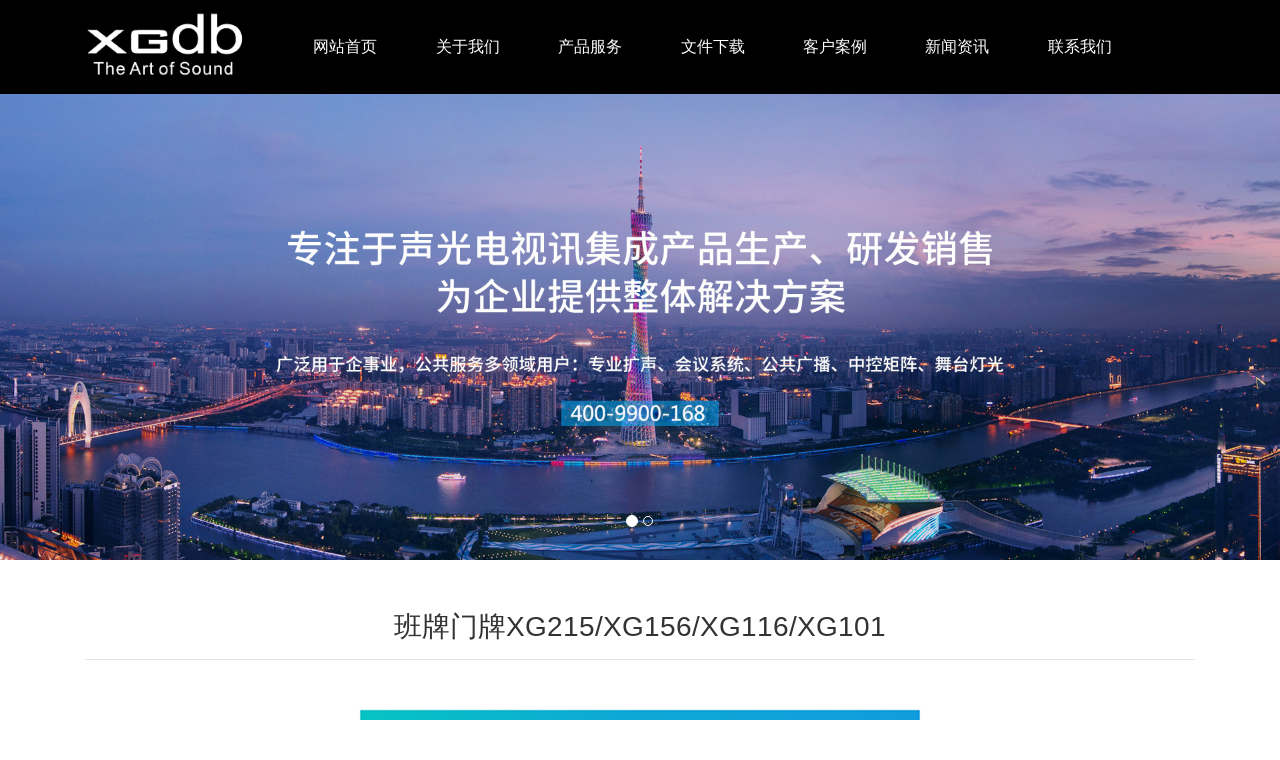

--- FILE ---
content_type: text/html
request_url: http://xg-db.com/html/75797-294743.html
body_size: 62563
content:

<!doctype html>
    <!-- div -->
<html lang="zh-cn" dir="ltr">
<head>
    <meta charset="utf-8">
    <meta name="viewport" id="remvport" content="width=device-width, initial-scale=1, shrink-to-fit=no user-scalable=0 maximum-scale=1">
    <meta name="Robots" contect="index|follow">
    <meta name="X-XSS-Protection" contect="1">
    
    <meta http-equiv="content-security-policy" content="child-src:self">
    <meta http-equiv="X-Frame-Options" content="SAMEORIGIN">

    <meta http-equiv="X-Content-Type-Options" content="nosniff" >
    <link rel="canonical" href="https://ijzt.china9.cn/index.php/component/jwpagefactory/?view=page&id=NzU3OTc=&detail=294743&Itemid=0&layout_id=9224&site_id=4224&catid_id=36215&company_id=4467">
    <meta http-equiv="content-type" content="text/html; charset=utf-8" />
	<meta name="keywords" content="广州华科音响科技有限公司" />
	<meta name="description" content="广州华科音响科技有限公司" />
	<title>广州华科音响科技有限公司</title>
	<link href="/" rel="shortcut icon" type="image/vnd.microsoft.icon" />
	<link href="/components/com_jwpagefactory/assets/css/font-awesome-5.min.css" rel="stylesheet" type="text/css" media="none" onload="this.media='all'" />
	<link href="/components/com_jwpagefactory/assets/css/font.css" rel="stylesheet" type="text/css" media="none" onload="this.media='all'" />
	<link href="/components/com_jwpagefactory/assets/css/font-awesome-v4-shims.css" rel="stylesheet" type="text/css" media="none" onload="this.media='all'" />
	<link href="/components/com_jwpagefactory/assets/css/animate.min.css" rel="stylesheet" type="text/css" media="none" onload="this.media='all'" />
	<link href="/components/com_jwpagefactory/assets/css/jwpagefactory.css" rel="stylesheet" type="text/css" />
	<link href="/components/com_jwpagefactory/assets/css/jwpagecontainer.css" rel="stylesheet" type="text/css" media="none" onload="this.media='all'" />
	<link href="/components/com_jwpagefactory/assets/css/magnific-popup.css" rel="stylesheet" type="text/css" media="none" onload="this.media='all'" />
	<link href="/templates/shaper_helixultimate/css/bootstrap.min.css" rel="stylesheet" type="text/css" media="none" onload="this.media='all'" />
	<link href="/templates/shaper_helixultimate/css/font-awesome.min.css" rel="stylesheet" type="text/css" media="none" onload="this.media='all'" />
	<link href="/templates/shaper_helixultimate/css/fa-v4-shims.css" rel="stylesheet" type="text/css" media="none" onload="this.media='all'" />
	<link href="/templates/shaper_helixultimate/css/template.css" rel="stylesheet" type="text/css" media="none" onload="this.media='all'" />
	<link href="/templates/shaper_helixultimate/css/presets/default.css" rel="stylesheet" type="text/css" media="none" onload="this.media='all'" />
	<link href="/templates/shaper_helixultimate/css/custom.css" rel="stylesheet" type="text/css" media="none" onload="this.media='all'" />
	<style type="text/css">
#section-id-1653717871107{position: fixed !important;top: 0px;z-index: 1000 !important;width: 100%;}#section-id-1667540408066{}#section-id-1653535690355{}#section-id-1621649494904{}#section-id-1652861081729{}#section-id-1653535690356{}.jw-page-factory .page-content #section-id-1653717871107{padding-top:0px;padding-right:0px;padding-bottom:0px;padding-left:0px;margin-top:0px;margin-right:0px;margin-bottom:0px;margin-left:0px;color:#ffffff;background-color:#000000;box-shadow:0 0 0 0 #ffffff;}@media (max-width:767px) { .jw-page-factory .page-content #section-id-1653717871107{padding-top:20;padding-right:20;padding-bottom:20;padding-left:20;} }#column-id-1653717871121{box-shadow:0 0 0 0 #fff;}#jwpf-addon-wrapper-1653717871122 {margin:5px 0px 0px 0px;}#jwpf-addon-1653717871122 {box-shadow:0 0 0 0 #ffffff;}@media (min-width:768px) and (max-width:991px) {#jwpf-addon-wrapper-1653717871122 {margin-top:0px;margin-right:0px;margin-bottom:20px;margin-left:0px;}}@media (max-width:767px) {#jwpf-addon-1653717871122 {padding-top:0;padding-right:0;padding-bottom:0;padding-left:0;}#jwpf-addon-wrapper-1653717871122 {margin-top:10px;margin-right:0px;margin-bottom:10px;margin-left:0px;}}#jwpf-addon-1653717871122 img{transition:all 0.3s;}#jwpf-addon-1653717871122 .ewe{display:none;}#jwpf-addon-1653717871122 .ewe img{max-widith:inherit;}@media (min-width:768px) and (max-width:991px) {#jwpf-addon-1653717871122 img{max-width:100%;width:100%;}}@media (max-width:767px) {#jwpf-addon-1653717871122 img{max-width:100%;height:50px;width:100%;}}#column-id-1653717871123{box-shadow:0 0 0 0 #fff;}#jwpf-addon-wrapper-1653717871124 {margin:0px 0px 0px 0px;}#jwpf-addon-1653717871124 {box-shadow:0 0 0 0 #ffffff;}#jwpf-addon-1653717871124 a {color:#ffffff;}#jwpf-addon-1653717871124 a:hover,#jwpf-addon-1653717871124 a:focus,#jwpf-addon-1653717871124 a:active {color:#ffffff;}@media (min-width:768px) and (max-width:991px) {#jwpf-addon-wrapper-1653717871124 {margin-top:0px;margin-right:0px;margin-bottom:20px;margin-left:0px;}}@media (max-width:767px) {#jwpf-addon-wrapper-1653717871124 {margin-top:10px;margin-right:0px;margin-bottom:10px;margin-left:0px;}}#jwpf-addon-1653717871124 li.nav_sub>a{padding-top:7px;padding-right:20px;padding-bottom:7px;padding-left:20px;line-height:80px;text-transform:none; }#jwpf-addon-1653717871124 li.nav_sub{margin-left:2%;}#jwpf-addon-1653717871124 li>a{border-radius:0px;}#jwpf-addon-1653717871124 li.jwpf-active>a{color:#ffffff;}#jwpf-addon-1653717871124 .nav_sub>a{overflow:hidden;text-overflow:ellipsis;text-align:center;width:auto !important;}#jwpf-addon-1653717871124 .jwpf-responsive-bars{background-color:#000000;}#jwpf-addon-1653717871124 .jwpf-responsive-bars.open{background-color:#000000;}#jwpf-addon-1653717871124 .jwpf-responsive-bar{background-color:#bfb275;}#jwpf-addon-1653717871124 .jwpf-responsive-bars.open .jwpf-responsive-bar{background-color:#bfb275;}@media (min-width:768px) and (max-width:991px) {#jwpf-addon-1653717871124 img{width:auto}#jwpf-addon-1653717871124 img{height:43px}#jwpf-addon-1653717871124 li>a{padding-top:7px;padding-right:17px;padding-bottom:7px;padding-left:17px;}#jwpf-addon-1653717871124 li.jwpf-active>a{border-bottom:none;}}@media (max-width:767px) {#jwpf-addon-1653717871124 img{width:auto}#jwpf-addon-1653717871124 img{height:43px}#jwpf-addon-1653717871124 li>a{padding-top:7px;padding-right:17px;padding-bottom:7px;padding-left:17px;}#jwpf-addon-1653717871124 li.jwpf-active>a{border-bottom:none;}}#jwpf-addon-1653717871124 li .nav_t_box{ display:none !important;}#jwpf-addon-1653717871124 li .nav_t_box .nav_t_box_three{ display:none !important;}.jw-page-factory .page-content #section-id-1667540408066{padding-top:0px;padding-right:0px;padding-bottom:0px;padding-left:0px;margin-top:80px;margin-right:0px;margin-bottom:0px;margin-left:0px;box-shadow:0 0 0 0 #ffffff;width:100%;}@media (max-width:767px) { .jw-page-factory .page-content #section-id-1667540408066{padding-top:0px;padding-right:0px;padding-bottom:0px;padding-left:0px;} }#column-id-1667540408093{box-shadow:0 0 0 0 #fff;}#jwpf-addon-wrapper-1667540408094 {margin:0px 0px 0px 0px;}#jwpf-addon-1667540408094 {box-shadow:0 0 0 0 #ffffff;}@media (min-width:768px) and (max-width:991px) {#jwpf-addon-wrapper-1667540408094 {margin-top:0px;margin-right:0px;margin-bottom:20px;margin-left:0px;}}@media (max-width:767px) {#jwpf-addon-wrapper-1667540408094 {margin-top:0px;margin-right:0px;margin-bottom:0px;margin-left:0px;}}#jwpf-addon-1667540408094 .jwpf-item-16675404080940 .jwpf-carousel-caption h2 {font-size:46px;line-height:56px;color:#fff;padding: 0px 0px 0px 0px;margin: 0px 0px 0px 0px;}#jwpf-addon-1667540408094 .jwpf-item-16675404080940 .jwpf-carousel-caption .jwpf-carousel-content{font-size:16px;line-height:24px;color:#fff;padding: 20px 0px 30px 0px;margin: 0px 0px 0px 0px;}@media (min-width:768px) and (max-width:991px) {#jwpf-addon-1667540408094 .jwpf-item-16675404080940 .jwpf-carousel-caption h2 {font-size:36px;line-height:46px;padding: 0px 0px 0px 0px;margin: 0px 0px 0px 0px;}#jwpf-addon-1667540408094 .jwpf-item-16675404080940 .jwpf-carousel-caption .jwpf-carousel-content{font-size:14px;line-height:22px;padding: 15px 0px 20px 0px;margin: 0px 0px 0px 0px;}}@media (max-width:767px) {#jwpf-addon-1667540408094 .jwpf-item-16675404080940 .jwpf-carousel-caption h2{font-size:16px;line-height:20px;padding: 0px 0px 0px 0px;margin: 0px 0px 0px 0px;}#jwpf-addon-1667540408094 .jwpf-item-16675404080940 .jwpf-carousel-caption .jwpf-carousel-content{font-size:12px;line-height:16px;padding: 10px 0px 10px 0px;margin: 0px 0px 0px 0px;}}#jwpf-addon-1667540408094 .jwpf-item-16675404080941 .jwpf-carousel-caption h2 {font-size:46px;line-height:56px;color:#fff;padding: 0px 0px 0px 0px;margin: 0px 0px 0px 0px;}#jwpf-addon-1667540408094 .jwpf-item-16675404080941 .jwpf-carousel-caption .jwpf-carousel-content{font-size:16px;line-height:24px;color:#fff;padding: 20px 0px 30px 0px;margin: 0px 0px 0px 0px;}@media (min-width:768px) and (max-width:991px) {#jwpf-addon-1667540408094 .jwpf-item-16675404080941 .jwpf-carousel-caption h2 {font-size:36px;line-height:46px;padding: 0px 0px 0px 0px;margin: 0px 0px 0px 0px;}#jwpf-addon-1667540408094 .jwpf-item-16675404080941 .jwpf-carousel-caption .jwpf-carousel-content{font-size:14px;line-height:22px;padding: 15px 0px 20px 0px;margin: 0px 0px 0px 0px;}}@media (max-width:767px) {#jwpf-addon-1667540408094 .jwpf-item-16675404080941 .jwpf-carousel-caption h2{font-size:16px;line-height:20px;padding: 0px 0px 0px 0px;margin: 0px 0px 0px 0px;}#jwpf-addon-1667540408094 .jwpf-item-16675404080941 .jwpf-carousel-caption .jwpf-carousel-content{font-size:12px;line-height:16px;padding: 10px 0px 10px 0px;margin: 0px 0px 0px 0px;}}#jwpf-addon-1667540408094 .jwpf-carousel-inner > .jwpf-item{-webkit-transition-duration:600ms; transition-duration:600ms;}.jw-page-factory .page-content #section-id-1653535690355{padding-top:0px;padding-right:0px;padding-bottom:0px;padding-left:0px;margin-top:0px;margin-right:0px;margin-bottom:0px;margin-left:0px;box-shadow:0 0 0 0 #ffffff;width:100%;}@media (max-width:767px) { .jw-page-factory .page-content #section-id-1653535690355{padding-top:0px;padding-right:0px;padding-bottom:0px;padding-left:0px;margin-top:50px;} }#column-id-1653535690371{box-shadow:0 0 0 0 #fff;}#jwpf-addon-wrapper-1653535690372 {margin:0px 0px 0px 0px;}#jwpf-addon-1653535690372 {box-shadow:0 0 0 0 #ffffff;}@media (min-width:768px) and (max-width:991px) {#jwpf-addon-wrapper-1653535690372 {margin-top:0px;margin-right:0px;margin-bottom:20px;margin-left:0px;}}@media (max-width:767px) {#jwpf-addon-wrapper-1653535690372 {margin-top:0px;margin-right:0px;margin-bottom:0px;margin-left:0px;}}#jwpf-addon-1653535690372 .jwpf-item-16535356903720 .jwpf-carousel-caption h2 {font-size:46px;line-height:56px;color:#fff;padding: 0px 0px 0px 0px;margin: 0px 0px 0px 0px;}#jwpf-addon-1653535690372 .jwpf-item-16535356903720 .jwpf-carousel-caption .jwpf-carousel-content{font-size:16px;line-height:24px;color:#fff;padding: 20px 0px 30px 0px;margin: 0px 0px 0px 0px;}@media (min-width:768px) and (max-width:991px) {#jwpf-addon-1653535690372 .jwpf-item-16535356903720 .jwpf-carousel-caption h2 {font-size:36px;line-height:46px;padding: 0px 0px 0px 0px;margin: 0px 0px 0px 0px;}#jwpf-addon-1653535690372 .jwpf-item-16535356903720 .jwpf-carousel-caption .jwpf-carousel-content{font-size:14px;line-height:22px;padding: 15px 0px 20px 0px;margin: 0px 0px 0px 0px;}}@media (max-width:767px) {#jwpf-addon-1653535690372 .jwpf-item-16535356903720 .jwpf-carousel-caption h2{font-size:16px;line-height:20px;padding: 0px 0px 0px 0px;margin: 0px 0px 0px 0px;}#jwpf-addon-1653535690372 .jwpf-item-16535356903720 .jwpf-carousel-caption .jwpf-carousel-content{font-size:12px;line-height:16px;padding: 10px 0px 10px 0px;margin: 0px 0px 0px 0px;}}#jwpf-addon-1653535690372 .jwpf-item-16535356903721 .jwpf-carousel-caption h2 {font-size:46px;line-height:56px;color:#fff;padding: 0px 0px 0px 0px;margin: 0px 0px 0px 0px;}#jwpf-addon-1653535690372 .jwpf-item-16535356903721 .jwpf-carousel-caption .jwpf-carousel-content{font-size:16px;line-height:24px;color:#fff;padding: 20px 0px 30px 0px;margin: 0px 0px 0px 0px;}@media (min-width:768px) and (max-width:991px) {#jwpf-addon-1653535690372 .jwpf-item-16535356903721 .jwpf-carousel-caption h2 {font-size:36px;line-height:46px;padding: 0px 0px 0px 0px;margin: 0px 0px 0px 0px;}#jwpf-addon-1653535690372 .jwpf-item-16535356903721 .jwpf-carousel-caption .jwpf-carousel-content{font-size:14px;line-height:22px;padding: 15px 0px 20px 0px;margin: 0px 0px 0px 0px;}}@media (max-width:767px) {#jwpf-addon-1653535690372 .jwpf-item-16535356903721 .jwpf-carousel-caption h2{font-size:16px;line-height:20px;padding: 0px 0px 0px 0px;margin: 0px 0px 0px 0px;}#jwpf-addon-1653535690372 .jwpf-item-16535356903721 .jwpf-carousel-caption .jwpf-carousel-content{font-size:12px;line-height:16px;padding: 10px 0px 10px 0px;margin: 0px 0px 0px 0px;}}#jwpf-addon-1653535690372 .jwpf-carousel-inner > .jwpf-item{-webkit-transition-duration:600ms; transition-duration:600ms;}.jw-page-factory .page-content #section-id-1621649494904{padding-top:50px;padding-right:0px;padding-bottom:50px;padding-left:0px;margin-top:0px;margin-right:0px;margin-bottom:0px;margin-left:0px;box-shadow:0 0 0 0 #ffffff;}#column-id-1621649494903{box-shadow:0 0 0 0 #fff;}#jwpf-addon-wrapper-1621649577708 {margin:0px 0px 30px 0px;}#jwpf-addon-1621649577708 {box-shadow:0 0 0 0 #ffffff;}@media (min-width:768px) and (max-width:991px) {#jwpf-addon-wrapper-1621649577708 {margin-top:0px;margin-right:0px;margin-bottom:20px;margin-left:0px;}}@media (max-width:767px) {#jwpf-addon-wrapper-1621649577708 {margin-top:0px;margin-right:0px;margin-bottom:10px;margin-left:0px;}}.jw-page-factory .page-content #section-id-1652861081729{padding-top:30px;padding-right:0px;padding-bottom:30px;padding-left:0px;margin-top:0px;margin-right:0px;margin-bottom:0px;margin-left:0px;background-color:#2d2d2d;box-shadow:0 0 0 0 #ffffff;}#column-id-1652861081897{box-shadow:0 0 0 0 #fff;}#jwpf-addon-wrapper-1652861081898 {margin:0px 0px 0px 0px;}#jwpf-addon-1652861081898 {color:#ffffff;box-shadow:0 0 0 0 #ffffff;}#jwpf-addon-1652861081898 a {color:#ffffff;}#jwpf-addon-1652861081898 a:hover,#jwpf-addon-1652861081898 a:focus,#jwpf-addon-1652861081898 a:active {color:#ffffff;}@media (min-width:768px) and (max-width:991px) {#jwpf-addon-wrapper-1652861081898 {margin-top:0px;margin-right:0px;margin-bottom:20px;margin-left:0px;}}@media (max-width:767px) {#jwpf-addon-wrapper-1652861081898 {margin-top:0px;margin-right:0px;margin-bottom:10px;margin-left:0px;}}@font-face {font-family:"宋体";src:url("/components/com_jwpagefactory/addons/text_block/assets/font/SimSun-01.ttf");}#jwpf-addon-1652861081898 img {display:inline-block;}#jwpf-addon-1652861081898{ font-size:14px; }.jw-page-factory .page-content #section-id-1653535690356{padding-top:40px;padding-right:0px;padding-bottom:30px;padding-left:0px;margin-top:0px;margin-right:0px;margin-bottom:0px;margin-left:0px;box-shadow:0 0 0 0 #ffffff;}@media (max-width:767px) { .jw-page-factory .page-content #section-id-1653535690356{padding-top:30px;} }#column-id-1653535690374{box-shadow:0 0 0 0 #fff;}#jwpf-addon-wrapper-1653535690375 {margin:0px 0px 30px 0px;}#jwpf-addon-1653535690375 {box-shadow:0 0 0 0 #ffffff;}@media (min-width:768px) and (max-width:991px) {#jwpf-addon-wrapper-1653535690375 {margin-top:0px;margin-right:0px;margin-bottom:20px;margin-left:0px;}}@media (max-width:767px) {#jwpf-addon-wrapper-1653535690375 {margin-top:0px;margin-right:0px;margin-bottom:0px;margin-left:0px;}}h1{font-family: 'Arial', sans-serif;}

	</style>
	<script type="application/json" class="joomla-script-options new">{"csrf.token":"66b5864066ae37fcfae037f679e3bc55","system.paths":{"root":"","base":""}}</script>
	<script src="/media/jui/js/ccdp.min.js" type="text/javascript"></script>
	<script src="/media/jui/js/jquery-noconflict.js" type="text/javascript"></script>
	<script src="/media/jui/js/jquery-migrate.min.js" type="text/javascript"></script>
	<script src="/components/com_jwpagefactory/assets/js/jquery.parallax.js" type="text/javascript"></script>
	<script src="/components/com_jwpagefactory/assets/js/jwpagefactory.js" type="text/javascript"></script>
	<script src="/components/com_jwpagefactory/assets/js/statistics.js" type="text/javascript"></script>
	<script src="/components/com_jwpagefactory/assets/js/jquery.magnific-popup.min.js" type="text/javascript"></script>
	<script src="/components/com_jwpagefactory/assets/js/newnav.js" type="text/javascript"></script>
	<script src="/components/com_jwpagefactory/addons/navigation_new/assets/js/jquery-3.7.0.min.js" type="text/javascript"></script>
	<script src="/components/com_jwpagefactory/addons/navigation_new/assets/js/jquery.mmenu.js" type="text/javascript"></script>
	<script src="/components/com_jwpagefactory/addons/carousel/assets/js/bubble-canvas.js" type="text/javascript"></script>
	<script src="/components/com_jwpagefactory/assets/js/swiper-bundle.min.js" type="text/javascript"></script>
	<script src="/templates/shaper_helixultimate/js/jquery.min.js" type="text/javascript"></script>
	<script src="/templates/shaper_helixultimate/js/popper.min.js" type="text/javascript"></script>
	<script src="/templates/shaper_helixultimate/js/bootstrap.min.js" type="text/javascript"></script>
	<script src="/templates/shaper_helixultimate/js/main.js" type="text/javascript"></script>
	<script src="/media/system/js/core.js" type="text/javascript"></script>
	<script type="text/javascript">


(function ($) {
	
	$(document).ready(function(){
	    $(window).on('load resize', function () {
	        let widthkg=$(window).width();
	        // console.log(widthkg);


	        if(widthkg>=1200){
				$('.jwpf-section').each(function(){

					var stra=$(this).attr('class');
					var ret = stra.split(" ");

					if(ret.indexOf("jwpf-hidden-lg") > -1){
						if($(this).is(':hidden')){  
					    }else{
							$(this).hide();
					    }
					}else{
						if($(this).is(':hidden')){  
							$(this).show();
					    } 
					}
					
				})

	        }else if(widthkg<=1200 && widthkg>=992){

				$('.jwpf-section').each(function(i){

					var stra=$(this).attr('class');
					var ret = stra.split(" ");


					if(ret.indexOf("jwpf-hidden-md") > -1){
						if($(this).is(':hidden')){  
					    }else{
							$(this).hide();
					    }
					}else{
						if($(this).is(':hidden')){  
							$(this).show();
					    } 
					}
					
					
				})

	        }else if(widthkg<=992 && widthkg>=768){

				$('.jwpf-section').each(function(i){

					var stra=$(this).attr('class');
					var ret = stra.split(" ");

					if(ret.indexOf("jwpf-hidden-sm") > -1){
						if($(this).is(':hidden')){  
					    }else{
							$(this).hide();
					    }
					}else{
						if($(this).is(':hidden')){  
							$(this).show();
					    } 
					}
					
					
				})

	        }else{

				$('.jwpf-section').each(function(i){

					var stra=$(this).attr('class');
					var ret = stra.split(" ");

					if(ret.indexOf("jwpf-hidden-xs") > -1){
						if($(this).is(':hidden')){  
					    }else{
							$(this).hide();
					    }
					}else{
						if($(this).is(':hidden')){  
							$(this).show();
					    } 
					}
					
				})

	        }
	    });
	}); 

	$.ajaxSetup({
		headers: {
			'X-CSRF-Token': Joomla.getOptions('csrf.token')
		}
	});
	
})(jQuery);
                jQuery(function($){
                    $(".jwpf-responsive-bars").click(function () {
                        if ($(this).hasClass("open")) {
                            $("body").css("overflow","inherit")
                        } else {
                           $("body").css("overflow","hidden")
                        }

                    });

                })
                
        $(document).ready(function () {
            $.ajax({
                url: 'https://zhjzt.china9.cn/api/Goods/addGoodsfw',
                type: 'post',
                async: false,
                dataType: 'json',
                data: {id:'294743'},
                success: function (data) {
                    //console.log(data)
                }
            })
        })template="shaper_helixultimate";
	</script>
</head>
<body class="site helix-ultimate com-jwpagefactory view-page layout-default task-none itemid-0 zh-cn ltr sticky-header layout-fluid offcanvas-init offcanvs-position-right">

<div class="body-wrapper">
    <div class="body-innerwrapper">
                <section id="sp-section-1"><div class="row"><div id="sp-title" class="col-lg-12 "><div class="sp-column "></div></div></div></section><section id="sp-main-body"><div class="container"><div class="container-inner"><div class="row"><main id="sp-component" class="col-lg-12 " role="main"><div class="sp-column "><div id="system-message-container" class="message6">
	</div>
<div id="jw-page-factory" class="jw-page-factory  page-75797">

	
	<div class="page-content">
				<section id="section-id-1653717871107" class="jwpf-section  " ><div class="jwpf-row-container"><div class="jwpf-row"><div class="jwpf-col-md-2 jwpf-col-xs-6" id="column-wrap-id-1653717871121"><div id="column-id-1653717871121" class="jwpf-column" ><div class="jwpf-column-addons"><div id="jwpf-addon-wrapper-1653717871122" class="jwpf-addon-wrapper"><div id="jwpf-addon-1653717871122" class="clearfix "     ><div class="jwpf-addon jwpf-addon-single-image jwpf-text-left "><div class="jwpf-addon-content"><div class="jwpf-addon-single-image-container" ><a  href="/"><img class="jwpf-img-responsive image222" src="https://oss.lcweb01.cn/joomla/20220519/fc1f97060fe12cf346317a74d118e24a.png"  alt="Image" title=""  loading="lazy"></a></div></div></div></div></div></div></div></div><div class="jwpf-col-md-10 jwpf-col-xs-6" id="column-wrap-id-1653717871123"><div id="column-id-1653717871123" class="jwpf-column" ><div class="jwpf-column-addons"><div id="jwpf-addon-wrapper-1653717871124" class="jwpf-addon-wrapper"><div id="jwpf-addon-1653717871124" class="clearfix "     ><style>
                @media (max-width: 991px) {
                  #jwpf-addon-1653717871124 .nav_list_ul{
                    display:block !important;
                    background: #ccc !important;
                  }
                }
                @media (max-width: 991px) {
                  #jwpf-addon-1653717871124 li.nav_sub  .nav_t_box p a{
                   color: #000000 !important;
                   text-align: start !important;
                    padding: 6px 14px !important;
                    font-size:14px !important;
                  }
                }
                @media (max-width: 991px) {
                  #jwpf-addon-1653717871124 li.nav_sub  .nav_t_box p:first-child{
                    padding-top: 6px !important;
                  }
                }
                @media (max-width: 991px) {
                  #jwpf-addon-1653717871124 li.nav_sub  .nav_t_box p{
                        background:#ffffff !important;
                        padding:0 !important;
                        line-height: 30px !important;
                        width:100% !important;
                  }
                }
                @media (max-width: 991px) {
                  #jwpf-addon-1653717871124 .nav_sub{
                    align-items: center !important;
                    justify-content: space-between !important;
                    border-bottom: 1px solid #ffffff !important;
                    flex-flow: wrap !important;
                    padding:0px !important;
                  }
                }
                @media (max-width: 991px) {
                  #jwpf-addon-1653717871124 .nav_sub>a{
                    background-color:transparent !important;
                    color: #ffffff !important;
                    border-bottom: none !important;
                    padding:12px !important;
                    font-size:16px !important;
                    line-height: 50px !important;
                  }
                  #jwpf-addon-1653717871124 .nav_sub .ddd>a{
                    background-color:transparent !important;
                    color: #ffffff !important;
                    border-bottom: none !important;
                    padding:12px !important;
                    font-size:16px !important;
                    line-height: 50px !important;
                  }
                }
                @media (max-width: 991px) {
                  #jwpf-addon-1653717871124 .nav_t_box{
                    position: relative !important;

                    display:block !important;
                    height:0;

                  }
                }
                @media (max-width: 991px) {
                  #jwpf-addon-1653717871124 li.nav_sub div{
                    width:100% !important;
                    transition: all .6s ease-in;
                  }
                }
                @media (max-width: 991px) {
                  #jwpf-addon-1653717871124 .nav_e_sub{
                    display:block !important;
                    color:#ffffff !important;
                    padding-right: 17px !important;
                    transition: all .2s ease-in;
                    width: 0;
                    margin-right: 8px;
                    font-size: 16px !important;
                  }
                }
                @media (max-width: 991px) {
                  #jwpf-addon-1653717871124 .nav_t_box a{
                    padding:0 !important;
                    border-top: 2px solid transparent !important;
                    border-bottom: 2px solid transparent !important;
                    background-color: transparent !important;
                  }
                }
                @media (max-width: 991px) {
                  #jwpf-addon-1653717871124 .jwpf-row-container{
                    margin:0 !important;
                    padding:0 !important;
                  }
                }
                @media (max-width: 991px) {
                  #jwpf-addon-1653717871124 .jwpf-link-list_nav{
                        position: fixed !important;
                        left: 0 !important;
                        margin-right: 12px !important;
                        width: 100vw !important;
                  }
                }
                @media (max-width: 991px) {
                  #jwpf-addon-1653717871124 .jwpf-link-list_nav ul{
                    background: #000000 !important;
                            width: 100%;
                        height: 100vh;
                        position: fixed;
                        top: 50px;
                        overflow-y: auto;
                      }
                }

                @media (max-width: 991px) {
                    body.helix-ultimate .jwpf-row-container {
                    max-width: 100% !important;
                    }
                }
                @media (max-width: 991px) {
                    .container {
                    max-width: 100% !important;
                    }
                }
                @media (max-width: 991px) {
                    .jwpf-row-container {
                    width: 100% !important;
                    }
                }

                @media (max-width: 991px) {
                    #jwpf-addon-1653717871124 .jwpf-responsive-bars {
                        display: inline-block;
                        position: absolute !important;
                        right: 12px !important;
                        display:flex;
                        align-items:center;
                        justify-content:center;
                        flex-direction:column;
                        width:50px;
                        height:50px;
                    }
                }
                @media (max-width: 991px) {
                 #jwpf-addon-1653717871124 .nav_sub{
                        border-radius: 0 !important;
                        margin:0 !important;

                    }
                }
                #jwpf-addon-1653717871124 .nav_sub{
                  display: flex !important;
                  flex-flow: column;
                  align-items: center;
                  position: relative;
                  transition: all .5s ease-in;
                }
                #jwpf-addon-1653717871124 .nav_sub>a{
                      white-space: nowrap;
                }
                #jwpf-addon-1653717871124 .nav_sub .ddd>a{
                      white-space: nowrap;
                }
                #jwpf-addon-1653717871124 .nav_t_box a{
                  padding:0 !important;
                  width:100%;
                  text-align: center;
                }
                #jwpf-addon-1653717871124 .nav_t_box a:hover{
                 color:#000 !important;
                }
                #jwpf-addon-1653717871124 .nav_e_sub{
                  display:none;
                  color:#fff;
                }
                #jwpf-addon-1653717871124 .nav_t_box{
                  position: absolute;
                  z-index: 99;
                  overflow: hidden;
                  top: 100%;
                  display: none;
                  word-break: keep-all;
                  transition: all .3s ease-in;}
                #jwpf-addon-1653717871124 .nav_sub a:focus{/*color:inherit;*/}

                #jwpf-addon-1653717871124 .nav_t_box p{

                  cursor: pointer;
                  display:block;
                  padding:6px 14px;
                    width:120px;
                  margin: 0;
                }
                #jwpf-addon-1653717871124 li.nav_sub:hover div{
                  display: block;
                }
                @media (max-width: 991px) {
                    #jwpf-addon-1653717871124 li.nav_sub:hover .nav_t_box{
                          max-height: 1000px;
                          height:100%;
                        display: block!important;
                    }
                }
                @media (max-width: 991px) {
                    #jwpf-addon-1653717871124 li.nav_sub>a{
                         padding: 0 12px !important;
                    }
                    #jwpf-addon-1653717871124 li.nav_sub .ddd>a{
                         padding: 0 12px !important;
                    }
                }
                @media (max-width: 991px) {
                    #jwpf-addon-1653717871124 li.nav_sub:hover .nav_e_sub{
                      transform:rotate(90deg);
                    }
                }

                #jwpf-addon-1653717871124 .sprite02 .children {
                    display: none;
                    position: absolute;
                    left: 0px;
                    line-height: normal;
                    z-index: 999;
                    transition: opacity 0.4s;
                    -webkit-transition: opacity 0.4s;
                    top:96%;
                }
                #jwpf-addon-1653717871124 .sprite02 .children .container{
                    width: 1000px;
                    margin: 0 auto;
                    height: auto;
                    overflow: hidden;
                    display: flex;
                    flex-wrap: wrap;
                }
                #jwpf-addon-1653717871124 .sprite02 .children dl:first-child {
                    border-left: none;
                }
                #jwpf-addon-1653717871124 .sprite02 .children dl {
                    float: left;

                    width: px;
                    height: px;
                    line-height: px;
                    
                    text-align: ;
                    
                    background:#e82929;
                    color: ;
                    font-size: px;

                }
                #jwpf-addon-1653717871124 .sprite02 .children dl dt{
                    font-weight: normal;
                    font-size:14px;
                }
                #jwpf-addon-1653717871124 .sprite02 .children dl dt a {
                    width:100%;
                    font-size: px;
                    line-height: px;
                    color: ;
                    padding: 0 !important;
                    cursor: pointer;
                    text-align: ;
                }
                #jwpf-addon-1653717871124 .sprite02 .children dl dt:hover a {
                    color: #ffffff;
                    background:#3453f7;
                }
                #jwpf-addon-1653717871124 .sprite02 a.depth1:hover {
                    background-color:;
                    text-decoration: none;
                    position: relative;
                }
                #jwpf-addon-1653717871124 .clearfix:after{
                     content:".";
                     display:block;
                     height:0;
                     clear:both;
                     visibility:hidden;
                }

                #jwpf-addon-1653717871124 .nav_list_ul {
                  justify-content:flex-start;
                }

                #jwpf-addon-1653717871124 .logoImg {
                    width:100px;
                    height:50px;
                    margin:0px 0px 0px 0px;
                }
                @media (max-width:992px) {
                    #jwpf-addon-1653717871124 .logoImg {
                        display:none;
                    }
                }

                @media (max-width: 991px) {
                    #jwpf-addon-1653717871124 .nav_list_ul{
                      left: 0;
                    }
                }</style><div class="clearfix jwpf-link-list_nav jwpf-link-list-wrap jwpf-link-list-nav jwpf-nav-align-center jwpf-link-list-responsive"  data-sticky-it="true" ><div class="jwpf-responsive-bars"><span class="jwpf-responsive-bar"></span><span class="jwpf-responsive-bar"></span><span class="jwpf-responsive-bar"></span></div><ul class="nav_list_ul" style="display:flex"><li class=" nav_sub sprite01"><a style="width:100%;" href="/" target=""> 网站首页</a></li><li class=" nav_sub sprite01"><a style="width:100%;" href="/html/75791.html" target=""> 关于我们</a></li><li class=" nav_sub sprite01"><a style="width:100%;" href="/html/75793.html" target=""> 产品服务</a></li><li class=" nav_sub sprite01"><a style="width:100%;" href="/html/80299.html" target=""> 文件下载</a></li><li class=" nav_sub sprite01"><a style="width:100%;" href="/html/75792.html" target=""> 客户案例</a></li><li class=" nav_sub sprite01"><a style="width:100%;" href="/html/75794.html" target=""> 新闻资讯</a></li><li class=" nav_sub sprite01"><a style="width:100%;" href="/html/75795.html" target=""> 联系我们</a></li></ul></div><script>jQuery(".jwpf-responsive-bars").parents("section.jwpf-section").css("cssText","z-index:1000!important");</script><script>if(window.screen.width<992){jQuery(".jwpf-responsive-bars").parents("section.jwpf-section").find(".jwpf-img-responsive").css("width","auto")}</script><script>if(window.screen.width<992){jQuery(".jwpf-responsive-bars").parents("section.jwpf-section").find(".jwpf-img-responsive").css("max-height","80px")}</script><style>
                        @media (max-width: 991px){
                        #jwpf-addon-1653717871124 .jwpf-link-list_nav {
                               position: static !important;
                                left: auto !important;
                                margin-right: 12px !important;
                                width: 100vw !important;
                                right: 12px !important;
                        }
                    }
                </style><script>
                    jQuery(document).ready(function(){
                        window.onresize=function (){
                            let sheightow=jQuery(window).height();
                            if(jQuery(window).width()<992){
                                if(jQuery("div").hasClass("jwpf-responsive-bars")){
                                    // jQuery(".jwpf-section").each(function(){
                                    //     if(jQuery(this).css("display")=="none"){
                                    //         jQuery(this).remove()
                                    //     }
                                    // });
                                    if(!jQuery("div").hasClass("jwpf-responsive-bars")){
                                        return false;
                                    }
                                    let bar_id=jQuery(".jwpf-responsive-bars").parents(".jwpf-section")[jQuery(".jwpf-responsive-bars").parents(".jwpf-section").length-1].id;
                                    // console.log(bar_id)
                                    
                                    // 导航前面有区块
                                    if(jQuery("#"+bar_id).prev().length>0){
                                        //  第一高度
                                        let sheightop=jQuery("#"+bar_id).prev().outerHeight(true);
                                        console.log("第一"+sheightop)
                                        //  第二高度

                                        let sheightoh=jQuery("#"+bar_id).outerHeight(true);
                                        if(sheightoh<54){
                                            sheightoh=54;
                                            jQuery("#"+bar_id).css("height","54px");
                                        }
                                        // console.log("第二"+sheightoh)
                                        // 固定的总高度
                                        let fleheight=sheightop + sheightoh;
                                        let fulh=sheightow-fleheight;
                                        jQuery("#"+bar_id).find(".jwpf-link-list_nav ul").css("cssText","height:"+fulh+"px !important;top:"+fleheight+"px !important;left:0;");
                                    }else{
                                        // console.log(jQuery("#"+bar_id).outerHeight(true))
                                        let sheighto= jQuery("#"+bar_id).outerHeight(true);
                                        if(sheighto<54){
                                            sheighto=54;
                                            jQuery("#"+bar_id).css("height","54px");
                                        }
                                        jQuery("#"+bar_id).find(".jwpf-link-list_nav ul").css("height",sheightow-sheighto+"px");
                                        jQuery("#"+bar_id).find(".jwpf-link-list_nav ul").css("top",sheighto+"px");
                                        jQuery("#"+bar_id).find(".jwpf-link-list_nav ul").css("left",0);
                                    }
                                }
                            }
                        }
                        let sheightow=jQuery(window).height();
                        if(jQuery(window).width()<992){
                            if(jQuery("div").hasClass("jwpf-responsive-bars")){
                                // jQuery(".jwpf-section").each(function(){
                                //     if(jQuery(this).css("display")=="none"){
                                //         jQuery(this).remove()
                                //     }
                                // });
                                if(!jQuery("div").hasClass("jwpf-responsive-bars")){
                                    return false;
                                }
                                let bar_id=jQuery(".jwpf-responsive-bars").parents(".jwpf-section")[jQuery(".jwpf-responsive-bars").parents(".jwpf-section").length-1].id;

                                // 导航前面有区块
                                if(jQuery("#"+bar_id).prev().length>0){
                                    // 第一高度
                                     let sheightop=jQuery("#"+bar_id).prev().outerHeight(true);
                                      // console.log("第一"+sheightop)
                                    // 第二高度

                                    let sheightoh=jQuery("#"+bar_id).outerHeight(true);
                                      if(sheightoh<54){
                                            sheightoh=54;
                                            jQuery("#"+bar_id).css("height","54px");
                                      }
                                       // console.log("第二"+sheightoh)
                                    // 固定的总高度
                                    let fleheight=sheightop + sheightoh;
                                        let fulh=sheightow-fleheight;
                                    // console.log("总数"+fleheight)
                                        jQuery("#"+bar_id).find(".jwpf-link-list_nav ul").css("cssText","height:"+fulh+"px !important;top:"+fleheight+"px !important;left:0;");
                                }else{
                                  
                                    // console.log(jQuery("#"+bar_id).outerHeight(true))
                                        let sheighto= jQuery("#"+bar_id).outerHeight(true);
                                        if(sheighto<54){
                                            sheighto=54;
                                            jQuery("#"+bar_id).css("height","54px");
                                        }
                                        jQuery("#"+bar_id).find(".jwpf-link-list_nav ul").css("height",sheightow-sheighto+"px");
                                        jQuery("#"+bar_id).find(".jwpf-link-list_nav ul").css("top",sheighto+"px");
                                        jQuery("#"+bar_id).find(".jwpf-link-list_nav ul").css("left",0);
                                }
                            }
                        }
                    });
                    </script></div></div></div></div></div></div></div></section><div id="section-id-1667540408066" class="jwpf-section  jwpf-hidden-sm jwpf-hidden-xs " ><div class="jwpf-container-inner"><div class="jwpf-row"><div class="jwpf-col-md-12" id="column-wrap-id-1667540408093"><div id="column-id-1667540408093" class="jwpf-column" ><div class="jwpf-column-addons"><div id="jwpf-addon-wrapper-1667540408094" class="jwpf-addon-wrapper"><div id="jwpf-addon-1667540408094" class="clearfix "     ><div id="jwpf-carousel-1667540408094" data-interval="5000" class="jwpf-carousel jwpf-slide" data-jwpf-ride="jwpf-carousel"><ol class="jwpf-carousel-indicators jwpf-carousel-indicators_preview"><li data-jwpf-target="#jwpf-carousel-1667540408094"  class="active"  data-jwpf-slide-to="0"></li>
<li data-jwpf-target="#jwpf-carousel-1667540408094"   data-jwpf-slide-to="1"></li>
</ol><div class="jwpf-carousel-inner jwpf-text-center"><div class="jwpf-item jwpf-item-16675404080940  jwpf-item-has-bg active"><img src="https://oss.lcweb01.cn/jzt/1ba08c55-6af8-431b-896c-8965a0cf4779/image/20230508/12cf288372eab469d102e04d4ce64fe1.jpeg" alt=""><div class="jwpf-carousel-item-inner"><div class="jwpf-carousel-caption"><div class="jwpf-carousel-text"></div></div></div></div><div class="jwpf-item jwpf-item-16675404080941  jwpf-item-has-bg"><img src="https://oss.lcweb01.cn/jzt/1ba08c55-6af8-431b-896c-8965a0cf4779/image/20220913/76d4fea6a188d2c214358c9ac4716f20.jpeg" alt=""><div class="jwpf-carousel-item-inner"><div class="jwpf-carousel-caption"><div class="jwpf-carousel-text"></div></div></div></div></div></div></div></div></div></div></div></div></div></div><div id="section-id-1653535690355" class="jwpf-section  jwpf-hidden-md jwpf-hidden-lg " ><div class="jwpf-container-inner"><div class="jwpf-row"><div class="jwpf-col-md-12" id="column-wrap-id-1653535690371"><div id="column-id-1653535690371" class="jwpf-column" ><div class="jwpf-column-addons"><div id="jwpf-addon-wrapper-1653535690372" class="jwpf-addon-wrapper"><div id="jwpf-addon-1653535690372" class="clearfix "     ><div id="jwpf-carousel-1653535690372" data-interval="5000" class="jwpf-carousel jwpf-slide" data-jwpf-ride="jwpf-carousel"><ol class="jwpf-carousel-indicators jwpf-carousel-indicators_preview"><li data-jwpf-target="#jwpf-carousel-1653535690372"  class="active"  data-jwpf-slide-to="0"></li>
<li data-jwpf-target="#jwpf-carousel-1653535690372"   data-jwpf-slide-to="1"></li>
</ol><div class="jwpf-carousel-inner jwpf-text-center"><div class="jwpf-item jwpf-item-16535356903720  jwpf-item-has-bg active"><img src="https://oss.lcweb01.cn/jzt/1ba08c55-6af8-431b-896c-8965a0cf4779/image/20230508/382208e6590bc5e47a3863897aa88842.jpeg" alt=""><div class="jwpf-carousel-item-inner"><div class="jwpf-carousel-caption"><div class="jwpf-carousel-text"></div></div></div></div><div class="jwpf-item jwpf-item-16535356903721  jwpf-item-has-bg"><img src="https://oss.lcweb01.cn/jzt/1ba08c55-6af8-431b-896c-8965a0cf4779/image/20220528/81d5430e0b29336e6d759508983b7bf0.jpeg" alt=""><div class="jwpf-carousel-item-inner"><div class="jwpf-carousel-caption"><div class="jwpf-carousel-text"></div></div></div></div></div></div></div></div></div></div></div></div></div></div><section id="section-id-1621649494904" class="jwpf-section  " ><div class="jwpf-row-container"><div class="jwpf-row"><div class="jwpf-col-md-12" id="column-wrap-id-1621649494903"><div id="column-id-1621649494903" class="jwpf-column" ><div class="jwpf-column-addons"><div id="jwpf-addon-wrapper-1621649577708" class="jwpf-addon-wrapper"><div id="jwpf-addon-1621649577708" class="clearfix "     ><style>    #jwpf-addon-1621649577708 #JZT_ADDON_LSGA_4D2L2F02N8_TXT { color:#333333; }    #jwpf-addon-1621649577708 #JZT_ADDON_LSGA_4D2L2F02N8_TXT img{ display:inline-block !important;}    #jwpf-addon-1621649577708 #JZT_ADDON_LSGA_4D2L2F02N8_TXT video{ max-width:100% !important;}    #jwpf-addon-1621649577708 #JZT_ADDON_LSGA_4D2L2F02N8_TXT h2{ font-size:28px; }    #jwpf-addon-1621649577708 #JZT_ADDON_LSGA_4D2L2F02N8_TXT p{ font-size:14px; }    #jwpf-addon-1621649577708 #JZT_ADDON_LSGA_4D2L2F02N8_TXT .btnBox{  display:flex;justify-content:space-between;padding:20px; }    #jwpf-addon-1621649577708 #JZT_ADDON_LSGA_4D2L2F02N8_TXT .btnBoxt{  display:flex;justify-content:space-between;padding:20px; }    #jwpf-addon-1621649577708 #JZT_ADDON_LSGA_4D2L2F02N8_TXT .btnBox a{     width: 120px; height: 40px; border: 1px solid #666;color: #666;font-size: 14px;background:#ffffff;text-align: center;line-height: 40px;text-decoration: none;}    #jwpf-addon-1621649577708 #JZT_ADDON_LSGA_4D2L2F02N8_TXT .btnBox a:hover{     width: 120px; height: 40px; border: 1px solid #2a68a7;color: #2a68a7;font-size: 14px;background:#ffffff;text-align: center;line-height: 40px;text-decoration: none;}    #jwpf-addon-1621649577708 #JZT_ADDON_LSGA_4D2L2F02N8_TXT .btnBoxt a{     width: 50%;text-align:left; height: 40px; color: #666;font-size: 14px;background:#ffffff;line-height: 40px;text-decoration: none;}    #jwpf-addon-1621649577708 #JZT_ADDON_LSGA_4D2L2F02N8_TXT .btnBoxt a:hover{     height: 40px; color: #2a68a7;font-size: 14px;background:#ffffff;line-height: 40px;text-decoration: none;}    #jwpf-addon-1621649577708 #JZT_ADDON_LSGA_4D2L2F02N8_TXT .btnBoxt a:nth-child(2){  text-align:right; }</style><style>
                            @media (max-width: 991px) {
                             #jwpf-addon-1621649577708 #JZT_ADDON_LSGA_4D2L2F02N8_TXT img{ display:inline-block !important;max-width:100% !important;height:auto !important;}
                            }
                    </style><div id="JZT_ADDON_LSGA_4D2L2F02N8_TXT">    <h2 id="cptitletb" style="text-align:center">班牌门牌XG215/XG156/XG116/XG101</h2>   <hr />    <div style="color:#555555">    <p style="text-align: center; display: flex; justify-content: center;"><img src="https://oss.lcweb01.cn/jzt/1ba08c55-6af8-431b-896c-8965a0cf4779/image/20220527/27245c3c2a420f63fbcafd1b9459f9c3.jpeg"/></p><p style="text-indent: 2em; text-align: left;"><span style="font-family: 微软雅黑, &quot;Microsoft YaHei&quot;;">产品特点：</span></p><p style="text-indent: 2em; text-align: left;"><span style="font-family: 微软雅黑, &quot;Microsoft YaHei&quot;;">•原装Ａ＋级液晶面板</span></p><p style="text-indent: 2em; text-align: left;"><span style="font-family: 微软雅黑, &quot;Microsoft YaHei&quot;;">•ＬＥＤ背光</span></p><p style="text-indent: 2em; text-align: left;"><span style="font-family: 微软雅黑, &quot;Microsoft YaHei&quot;;">•物理分辨率：１９２０＊１０８０，对比度：２０００：１，亮度：３００　ｃｄ／ｍ２，色彩：１６．７Ｍ。</span></p><p style="text-indent: 2em; text-align: left;"><span style="font-family: 微软雅黑, &quot;Microsoft YaHei&quot;;">•可视角度：Ｒ／Ｌ／Ｕ／Ｄ　８９／８９／８９／８９，可视区域：４７８．６＊２６９．６ｍｍ。</span></p><p style="text-indent: 2em; text-align: left;"><span style="font-family: 微软雅黑, &quot;Microsoft YaHei&quot;;">•嵌入式　四核Ｃｏｒｔｅｘ－Ａ１７　１．８ＧＨｚ处理器</span></p><p style="text-indent: 2em; text-align: left;"><span style="font-family: 微软雅黑, &quot;Microsoft YaHei&quot;;">•内存２ＧＢ　ＤＤＲ３</span></p><p style="text-indent: 2em; text-align: left;"><span style="font-family: 微软雅黑, &quot;Microsoft YaHei&quot;;">•板载８Ｇ工业级固态存储（可定制至板载３２Ｇ），支持扩展ＴＦ卡存储</span></p><p style="text-indent: 2em; text-align: left;"><span style="font-family: 微软雅黑, &quot;Microsoft YaHei&quot;;">•集成Ｍａｌｉ－Ｔ７６４图形处理器，支持ＯｐｅｎＧＬ　ＥＳ１．１／３．０，可以实现２１６０Ｐ、Ｈ．２６５硬件解码和２１６０Ｐ、Ｈ．２６４视频编码</span></p><p style="text-indent: 2em; text-align: left;"><span style="font-family: 微软雅黑, &quot;Microsoft YaHei&quot;;">•采用高清ＬＶＤＳ信号驱动，内置２＊２Ｗ高保真喇叭输出</span></p><p style="text-indent: 2em; text-align: left;"><span style="font-family: 微软雅黑, &quot;Microsoft YaHei&quot;;">•１０／１００Ｍ自适应网卡，支持ＷＩＦＩ　８０２．１１ｂ／ｇ／ｎ，可外接支持全网通的４Ｇ通讯方式</span></p><p style="text-indent: 2em; text-align: left;"><span style="font-family: 微软雅黑, &quot;Microsoft YaHei&quot;;">•支持ＵＳＢ接口，支持ＲＳ４８５接口</span></p><p style="text-indent: 2em; text-align: left;"><span style="font-family: 微软雅黑, &quot;Microsoft YaHei&quot;;">•投射式电容触摸，不于少１０点触摸</span></p><p style="text-indent: 2em; text-align: left;"><span style="font-family: 微软雅黑, &quot;Microsoft YaHei&quot;;">•触摸分辨率３２７６７＊３２７６７，触摸次数不少于６千万次</span></p><p style="text-indent: 2em; text-align: left;"><span style="font-family: 微软雅黑, &quot;Microsoft YaHei&quot;;">•响应时间：小于５ｍｓ</span></p><p style="text-indent: 2em; text-align: left;"><span style="font-family: 微软雅黑, &quot;Microsoft YaHei&quot;;">•免驱，即插即用型，前置２００Ｗ宽动态摄像头</span></p><p style="text-indent: 2em; text-align: left;"><span style="font-family: 微软雅黑, &quot;Microsoft YaHei&quot;;">•机身双侧具备发光灯条、通过不同发光颜色表示门牌的不同使用状态</span></p><p style="text-indent: 2em; text-align: left;"><span style="font-family: 微软雅黑, &quot;Microsoft YaHei&quot;;">•支持ＩＣ卡，支持　ＩＣ（Ｍｉｆａｒｅ１／ＴｙｐｅＡ／１４４４３Ａ）卡读卡模块</span></p><p style="text-indent: 2em; text-align: left;"><span style="font-family: 微软雅黑, &quot;Microsoft YaHei&quot;;">•低功耗工业设计，合金边框、超薄机身设计</span></p><p style="text-indent: 2em; text-align: left;"><span style="font-family: 微软雅黑, &quot;Microsoft YaHei&quot;;">•支持壁挂式安装</span></p><p style="text-indent: 2em; text-align: left;"><span style="font-family: 微软雅黑, &quot;Microsoft YaHei&quot;;">•供电方式ＡＣ　２２０Ｖ（可选ＤＣ　１２Ｖ）</span></p><p style="text-indent: 2em; text-align: left;"><span style="font-family: 微软雅黑, &quot;Microsoft YaHei&quot;;">•接线方式支持网口和ＲＳ４８５／ＤＣ　１２Ｖ从机身内部输出，让整个机身四边不露出任何接线，方便工程隐藏式布线</span></p><p style="display: flex; justify-content: center;"><br/></p>    </div>    <div class="btnBox"><a href="/html/75797-294744.html">上一页</a><a href="/html/75797-294742.html">下一页</a>    </div></div><script language="javascript"></script></div></div></div></div></div></div></div></section><section id="section-id-1652861081729" class="jwpf-section  " ><div class="jwpf-row-container"><div class="jwpf-row"><div class="jwpf-col-md-12" id="column-wrap-id-1652861081897"><div id="column-id-1652861081897" class="jwpf-column" ><div class="jwpf-column-addons"><div id="jwpf-addon-wrapper-1652861081898" class="jwpf-addon-wrapper"><div id="jwpf-addon-1652861081898" class="clearfix "     ><div  class="jwpf-addon jwpf-addon-text-block  jwpf-text-center " style=" "><div class="jwpf-addon-content" ><p style="display: flex; justify-content: center; text-align: center;"><span style="font-family: 微软雅黑, &quot;Microsoft YaHei&quot;; font-size: 14px;">广州华科音响科技有限公司　　<a href="https://beian.miit.gov.cn" target="_self">备案号：粤ICP备2023075397号-1</a></span></p></div></div></div></div></div></div></div></div></div></section><section id="section-id-1653535690356" class="jwpf-section  jwpf-hidden-md jwpf-hidden-lg " ><div class="jwpf-row-container"><div class="jwpf-row"><div class="jwpf-col-md-12" id="column-wrap-id-1653535690374"><div id="column-id-1653535690374" class="jwpf-column" ><div class="jwpf-column-addons"><div id="jwpf-addon-wrapper-1653535690375" class="jwpf-addon-wrapper"><div id="jwpf-addon-1653535690375" class="clearfix "     ><style>
        #jwpf-addon-1653535690375 .min_phone_bottom_nav {
            display: none;
            width: 100%;
            justify-content: space-around;
            position: fixed;
            bottom: 0;
            left: 0;
            z-index: 999999999999999999999999999;
            background-color:#000000;
            background-image: url();
            background-repeat:no-rapeat;
            background-size:100% 100%;
            box-sizing: border-box;
            padding: 5px;
        }
        #jwpf-addon-1653535690375 .min_phone_bottom_nav_item .input_ {
            outline: none;
            border: 0px;
            color: rgba(0, 0, 0, 0.0);
            position: absolute;
            left: -200px;
            background-color: transparent;
        }
        #jwpf-addon-1653535690375 .min_phone_bottom_nav_item .div_ {
            position: absolute;
            left: -200px;
            color: rgba(0, 0, 0, 0);
            background-color: transparent;
        }

        #jwpf-addon-1653535690375 .min_phone_bottom_nav_item {
            display: flex;
            flex-direction: column;
            justify-content: center;
            align-items: center;
            text-decoration: none;
            flex: 1;
            padding:   ;}



        #jwpf-addon-1653535690375 .min_phone_bottom_nav_item img {
            margin-bottom: 5px;
            width:26px;height:26px;
        }
        #jwpf-addon-1653535690375 .min_phone_bottom_nav_item div {
            color:#fff;
            font-size:14px;}
        #jwpf-addon-1653535690375 .min_phone_bottom_nav_item3 {
            display:flex;
            border-radius: 50%;
            background-color: ;
            width: 80px;
            height: 80px;
            flex: none;
        }
        #jwpf-addon-1653535690375 .min_phone_bottom_nav_item3 div{
            color:#fff;
        }

        @media (max-width:768px) {
            #jwpf-addon-1653535690375 .min_phone_bottom_nav {
                display: flex;
            }
        }
        </style><div class='min_phone_bottom_nav'><a class='min_phone_bottom_nav_item' href='/'><img src='https://oss.lcweb01.cn/joomla/20220428/c81263c4393e9fd12151f0a9ddc06548.png' alt=''><div>主页</div></a><a class='min_phone_bottom_nav_item' href='/html/75793.html'><img src='https://oss.lcweb01.cn/joomla/20220428/d3b32b42622859bdec05f5f43e24eb2c.png' alt=''><div>产品</div></a><a class='min_phone_bottom_nav_item' href='/html/75795.html'><img src='https://oss.lcweb01.cn/joomla/20220428/efa71ddd305a4b601911417e460f02e3.png' alt=''><div>联系</div></a><a class='min_phone_bottom_nav_item' href='tel:02036470676'><img src='https://oss.lcweb01.cn/joomla/20220428/99b93bbd210742617afe3ccb771fc4ed.png' alt=''><div>电话</div></a>  </div><script>
         var browser = {
          versions: function () {
              var u = navigator.userAgent,
                      app = navigator.appVersion;
              return {
                  trident: u.indexOf('Trident') > -1, /*IE内核*/
                  presto: u.indexOf('Presto') > -1, /*opera内核*/
                  webKit: u.indexOf('AppleWebKit') > -1, /*苹果、谷歌内核*/
                  gecko: u.indexOf('Gecko') > -1 && u.indexOf('KHTML') == -1, /*火狐内核*/
                  mobile: !!u.match(/AppleWebKit.*Mobile.*/), /*是否为移动终端*/
                  ios: !!u.match(/\(i[^;]+;( U;)? CPU.+Mac OS X/), /*ios终端*/
                  android: u.indexOf('Android') > -1 || u.indexOf('Linux') > -1, /*android终端或者uc浏览器*/
                  iPhone: u.indexOf('iPhone') > -1, /*是否为iPhone或者QQHD浏览器*/
                  iPad: u.indexOf('iPad') > -1, /*是否iPad*/
                  webApp: u.indexOf('Safari') == -1, /*是否web应该程序，没有头部与底部*/
                  souyue: u.indexOf('souyue') > -1,
                  superapp: u.indexOf('superapp') > -1,
                  weixin: u.toLowerCase().indexOf('micromessenger') > -1,
                  Safari: u.indexOf('Safari') > -1
              };
          }(),
          language: (navigator.browserLanguage || navigator.language).toLowerCase()
      };
  
         function openWx(url){
            if (navigator.userAgent.match(/(iPhone|iPod|iPad);?/i)) {//区分iPhone设备
                var text = document.getElementById('biaoios');
                //获取隐藏的input，并写入text内容，在进行复制
                var input = document.getElementById("biao1");
                input.value = text.innerHTML;
                input.select();
                input.setSelectionRange(0, input.value.length);   //兼容ios
                document.execCommand("Copy");
                input.blur();
            }else{
                var Url2=document.getElementById("biao1");//要复制文字的节点
                Url2.select(); // 选择对象
                //document.execCommand("Copy"); // 执行浏览器复制命令
                $("#biao1").blur();
                if(document.execCommand('copy', false, null)){
                  var successful = document.execCommand('copy');// 执行浏览器复制命令
                }
            }
            jQuery(" .white_content").fadeIn(500);
            window.location.href = "weixin://";
        }

        function openQq(url){
            if (navigator.userAgent.match(/(iPhone|iPod|iPad);?/i)) {//区分iPhone设备
                var text = document.getElementById('biaoios1');
                //获取隐藏的input，并写入text内容，在进行复制
                var input = document.getElementById("biao2");
                input.value = text.innerHTML;
                input.select();
                input.setSelectionRange(0, input.value.length);   //兼容ios
                document.execCommand("Copy");
                input.blur();
            }else{
                var Url2=document.getElementById("biao2");//要复制文字的节点
                Url2.select(); // 选择对象
                //document.execCommand("Copy"); // 执行浏览器复制命令
                $("#biao2").blur();
                if(document.execCommand('copy', false, null)){
                  var successful = document.execCommand('copy');// 执行浏览器复制命令
                }
            }
            jQuery(" .white_content").fadeIn(500);
            window.location.href = "http://wpa.qq.com/msgrd?v=3&uin=1169296508&site=qq&menu=yes";
        }
           
        </script>
        </div></div></div></div></div></div></div></section><!--		-->	</div>
</div>
</div></main></div></div></div></section><footer id="sp-footer"><div class="container"><div class="container-inner"><div class="row"><div id="sp-footer1" class="col-lg-12 "><div class="sp-column "></div></div></div></div></div></footer>    </div>
</div>




<!-- Go to top -->
    <a href="#" class="sp-scroll-up" aria-label="Scroll Up"  style="bottom:100px;"><span class="fa fa-chevron-up" aria-hidden="true"></span></a>
    <script>
        $('a').each(function(){
            var title = $(this).attr('title');
            if(title)
            {
                
            }
            else
            {
                var text = $(this).text();
                if(text)
                {
                    $(this).attr('title',text.replace(/\s+/g,''));
                }
                else
                {
                    var keywords = $("meta[name='keywords']").attr('content');
                    if(keywords)
                    {
                        $(this).attr('title',keywords);
                    }
                    else
                    {
                        
                        $(this).attr('title',$('title').text());
                    }
                }
            }
        });

        $('img').each(function(){
            var alt = $(this).attr('alt');
            if(alt)
            {
                
            }
            else
            {
                var keywords = $("meta[name='keywords']").attr('content');
                if(keywords)
                {
                    $(this).attr('alt',keywords);
                }
                else
                {
                    
                    $(this).attr('alt',$('title').text());
                }
            }
        });
        
        </script>
</body>
</html>


